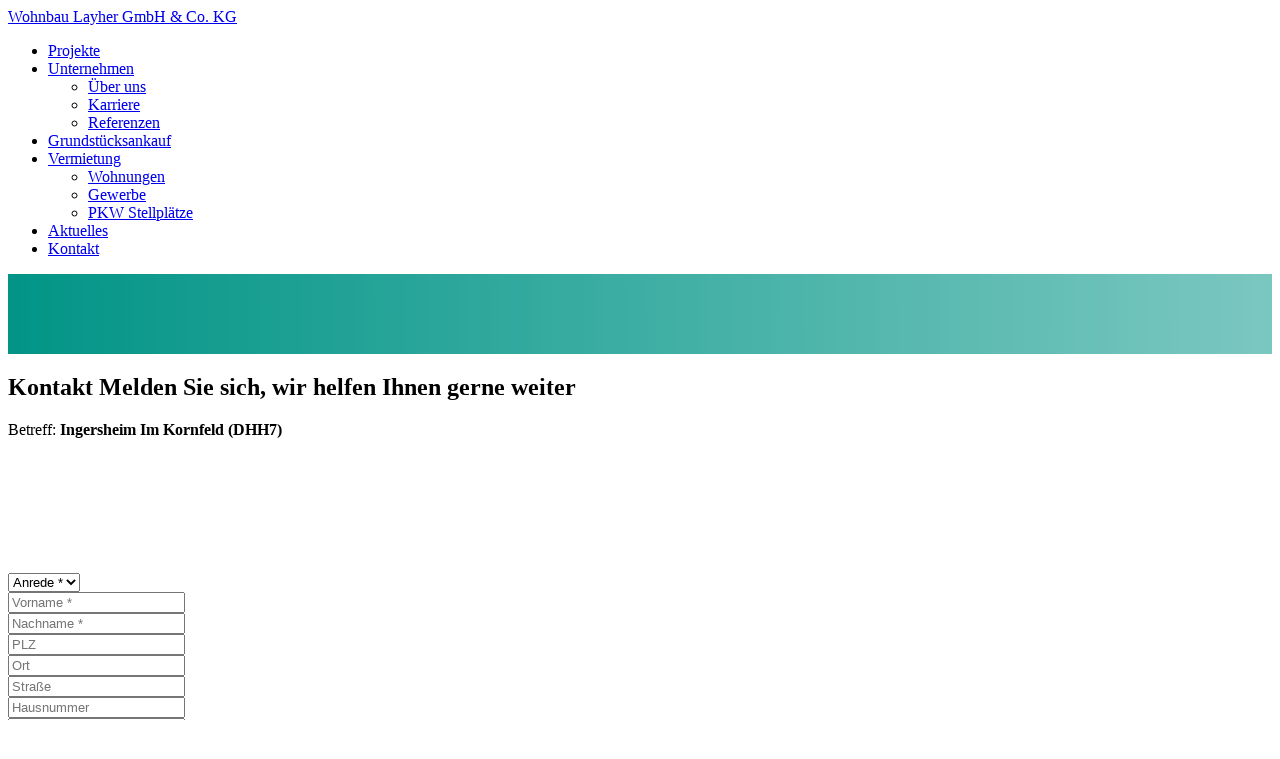

--- FILE ---
content_type: text/html; charset=UTF-8
request_url: https://www.layher-wohnbau.de/kontakt/?direkt=1&projekt=12327&a=12954&o=13562
body_size: 9961
content:
<!doctype html>
<html class="no-js" lang="de">
    <head>
        <!--<script src="https://5f3c395.ccm19.de/app/public/ccm19.js?apiKey=144caf47d218837877c2164d25e6323e2aaa7dda01e4e794&amp;domain=ecf4c07&amp;lang=de_DE" referrerpolicy="origin"></script>-->
		<!--<script src="https://cloud.ccm19.de/app.js?apiKey=144caf47d218837877c2164d25e6323e2aaa7dda01e4e794&amp;domain=ecf4c07&amp;lang=de_DE" referrerpolicy="origin"></script>-->
		<script src="https://cloud.ccm19.de/app.js?apiKey=144caf47d218837877c2164d25e6323e2aaa7dda01e4e794&amp;domain=63ff8d3b1f297556ecf13ee0&amp;lang=de_DE" referrerpolicy="origin"></script>
        <meta charset="utf-8">
        <meta http-equiv="x-ua-compatible" content="ie=edge">
        <meta name="format-detection" content="telephone=no">
        <meta name="viewport" content="width=device-width, initial-scale=1">
        <title>Kontakt - Wohnbau Layher GmbH &amp; Co. KG</title>
        <link rel="shortcut icon" href="https://www.layher-wohnbau.de/wp-content/themes/layher/favicon.ico">
		
		<!-- Google Tag Manager -->
		<script>(function(w,d,s,l,i){w[l]=w[l]||[];w[l].push({'gtm.start':
		new Date().getTime(),event:'gtm.js'});var f=d.getElementsByTagName(s)[0],
		j=d.createElement(s),dl=l!='dataLayer'?'&l='+l:'';j.async=true;j.src=
		'https://www.googletagmanager.com/gtm.js?id='+i+dl;f.parentNode.insertBefore(j,f);
		})(window,document,'script','dataLayer','GTM-WGKC8Q5Z');</script>
		<!-- End Google Tag Manager -->
		
        <meta name='robots' content='index, follow, max-image-preview:large, max-snippet:-1, max-video-preview:-1' />

	<!-- This site is optimized with the Yoast SEO plugin v26.5 - https://yoast.com/wordpress/plugins/seo/ -->
	<meta name="description" content="Sie möchten eine Wohnung kaufen oder sind an einer Vermietung interessiert: Wir beraten Sie! Nehmen Sie Kontakt mit uns auf." />
	<link rel="canonical" href="https://www.layher-wohnbau.de/kontakt/" />
	<meta property="og:locale" content="de_DE" />
	<meta property="og:type" content="article" />
	<meta property="og:title" content="Kontakt - Wohnbau Layher GmbH &amp; Co. KG" />
	<meta property="og:description" content="Sie möchten eine Wohnung kaufen oder sind an einer Vermietung interessiert: Wir beraten Sie! Nehmen Sie Kontakt mit uns auf." />
	<meta property="og:url" content="https://www.layher-wohnbau.de/kontakt/" />
	<meta property="og:site_name" content="Wohnbau Layher GmbH &amp; Co. KG" />
	<meta property="article:modified_time" content="2025-08-05T05:46:14+00:00" />
	<meta name="twitter:card" content="summary_large_image" />
	<script type="application/ld+json" class="yoast-schema-graph">{"@context":"https://schema.org","@graph":[{"@type":"WebPage","@id":"https://www.layher-wohnbau.de/kontakt/","url":"https://www.layher-wohnbau.de/kontakt/","name":"Kontakt - Wohnbau Layher GmbH &amp; Co. KG","isPartOf":{"@id":"https://www.layher-wohnbau.de/#website"},"datePublished":"2016-02-15T06:47:33+00:00","dateModified":"2025-08-05T05:46:14+00:00","description":"Sie möchten eine Wohnung kaufen oder sind an einer Vermietung interessiert: Wir beraten Sie! Nehmen Sie Kontakt mit uns auf.","breadcrumb":{"@id":"https://www.layher-wohnbau.de/kontakt/#breadcrumb"},"inLanguage":"de","potentialAction":[{"@type":"ReadAction","target":["https://www.layher-wohnbau.de/kontakt/"]}]},{"@type":"BreadcrumbList","@id":"https://www.layher-wohnbau.de/kontakt/#breadcrumb","itemListElement":[{"@type":"ListItem","position":1,"name":"Home","item":"https://www.layher-wohnbau.de/"},{"@type":"ListItem","position":2,"name":"Kontakt"}]},{"@type":"WebSite","@id":"https://www.layher-wohnbau.de/#website","url":"https://www.layher-wohnbau.de/","name":"Wohnbau Layher GmbH &amp; Co. KG","description":"Eine weitere WordPress-Seite","potentialAction":[{"@type":"SearchAction","target":{"@type":"EntryPoint","urlTemplate":"https://www.layher-wohnbau.de/?s={search_term_string}"},"query-input":{"@type":"PropertyValueSpecification","valueRequired":true,"valueName":"search_term_string"}}],"inLanguage":"de"}]}</script>
	<!-- / Yoast SEO plugin. -->


<link rel="alternate" title="oEmbed (JSON)" type="application/json+oembed" href="https://www.layher-wohnbau.de/wp-json/oembed/1.0/embed?url=https%3A%2F%2Fwww.layher-wohnbau.de%2Fkontakt%2F" />
<link rel="alternate" title="oEmbed (XML)" type="text/xml+oembed" href="https://www.layher-wohnbau.de/wp-json/oembed/1.0/embed?url=https%3A%2F%2Fwww.layher-wohnbau.de%2Fkontakt%2F&#038;format=xml" />
<style id='wp-img-auto-sizes-contain-inline-css' type='text/css'>
img:is([sizes=auto i],[sizes^="auto," i]){contain-intrinsic-size:3000px 1500px}
/*# sourceURL=wp-img-auto-sizes-contain-inline-css */
</style>
<link rel='stylesheet' id='wp-property-frontend-css' href='https://www.layher-wohnbau.de/wp-content/plugins/wp-property/static/styles/wp_properties.css?ver=2.2.0.2' type='text/css' media='all' />
<style id='wp-emoji-styles-inline-css' type='text/css'>

	img.wp-smiley, img.emoji {
		display: inline !important;
		border: none !important;
		box-shadow: none !important;
		height: 1em !important;
		width: 1em !important;
		margin: 0 0.07em !important;
		vertical-align: -0.1em !important;
		background: none !important;
		padding: 0 !important;
	}
/*# sourceURL=wp-emoji-styles-inline-css */
</style>
<link rel='stylesheet' id='announcement-bar-style-css' href='https://www.layher-wohnbau.de/wp-content/plugins/announcement-bar/css/style.css?ver=2.0.7' type='text/css' media='all' />
<link rel='stylesheet' id='vendor-css' href='https://www.layher-wohnbau.de/wp-content/themes/layher/styles/vendor.css?ver=1.22' type='text/css' media='all' />
<link rel='stylesheet' id='photoswipeCSS-css' href='https://www.layher-wohnbau.de/wp-content/themes/layher/styles/photoswipe.css?ver=1.0' type='text/css' media='all' />
<link rel='stylesheet' id='photoswipeCSSSkin-css' href='https://www.layher-wohnbau.de/wp-content/themes/layher/styles/default-skin/default-skin.css?ver=1.0' type='text/css' media='all' />
<link rel='stylesheet' id='style-css' href='https://www.layher-wohnbau.de/wp-content/themes/layher/styles/main.css?ver=1.31' type='text/css' media='all' />
<link rel='stylesheet' id='style-v2-css' href='https://www.layher-wohnbau.de/wp-content/themes/layher/styles/v2.css?ver=1.07' type='text/css' media='all' />
<script type="text/javascript" src="https://www.layher-wohnbau.de/wp-includes/js/jquery/jquery.min.js?ver=3.7.1" id="jquery-core-js"></script>
<script type="text/javascript" src="https://www.layher-wohnbau.de/wp-includes/js/jquery/jquery-migrate.min.js?ver=3.4.1" id="jquery-migrate-js"></script>
<script type="text/javascript" id="wpp-localization-js-extra">
/* <![CDATA[ */
var wpp = {"instance":{"request":{"direkt":"1","projekt":"12327","a":"12954","o":"13562"},"get":{"direkt":"1","projekt":"12327","a":"12954","o":"13562"},"post":[],"iframe_enabled":false,"ajax_url":"https://www.layher-wohnbau.de/wp-admin/admin-ajax.php","home_url":"https://www.layher-wohnbau.de","user_logged_in":"false","is_permalink":true,"settings":{"configuration":{"enable_comments":"false","enable_revisions":"false","exclude_from_regular_search_results":"false","auto_delete_attachments":"false","base_slug":"alle-projekte","automatically_insert_overview":"true","do_not_override_search_result_page":"false","single_property":{"template":"property","page_template":"default"},"property_overview":{"sort_stats_by_groups":"false","show_true_as_image":"false","thumbnail_size":"tiny_thumb","pagination_type":"slider","show_children":"true","fancybox_preview":"true","add_sort_by_title":"false","display_slideshow":"false"},"disable_widgets":{"wpp_sidebar_projekt":"true","wpp_sidebar_objekt":"true"},"address_attribute":"komplette_anschrift","google_maps_localization":"de","google_maps_api":"","phone_number":"","autoload_css":"true","enable_legacy_features":"true","allow_parent_deep_depth":"false","disable_wordpress_postmeta_cache":"false","developer_mode":"false","do_not_automatically_regenerate_thumbnails":"true","default_image":{"default":{"url":"","id":""},"types":{"projekt":{"url":"","id":""},"objekt":{"url":"","id":""}}},"bottom_insert_pagenation":"false","single_property_view":{"map_image_type":"","gm_zoom_level":"13"},"gm_zoom_level":"","google_maps":{"show_true_as_image":"false","infobox_settings":{"show_property_title":"true","show_direction_link":"true","do_not_show_child_properties":"false"},"infobox_attributes":["bedrooms","bathrooms","price"]},"display_address_format":"[city], [street_name]","currency_symbol":"\u20ac","thousands_sep":",","currency_symbol_placement":"after","show_aggregated_value_as_average":"false","admin_ui":{"overview_table_thumbnail_size":"tiny_thumb"},"completely_hide_hidden_attributes_in_admin_ui":"true"},"image_sizes":{"map_thumb":{"width":"75","height":"75"},"tiny_thumb":{"width":"100","height":"100"},"sidebar_wide":{"width":"195","height":"130"},"slideshow":{"width":"640","height":"235"}},"custom_coords":{"latitude":"","longitude":""},"property_stats":{"komplette_anschrift":"Komplette Anschrift"},"property_stats_groups":{"komplette_anschrift":"info"},"searchable_attributes":["komplette_anschrift"],"searchable_attr_fields":{"komplette_anschrift":""},"predefined_search_values":{"komplette_anschrift":""},"admin_attr_fields":{"komplette_anschrift":"input"},"predefined_values":{"komplette_anschrift":""},"default_values":{"komplette_anschrift":""},"property_meta":{"tagline":""},"property_types":{"projekt":"Projekt","objekt":"Objekt"},"searchable_property_types":["projekt","objekt"],"location_matters":["projekt"],"property_inheritance":{"projekt":["komplette_anschrift"],"floorplan":["street_number","route","state","postal_code","location","display_address","address_is_formatted"]},"property_groups":{"info":{"name":"Adresse","color":""},"data":{"name":"Data","color":""},"text":{"name":"Text","color":""},"bilder":{"name":"Bilder","color":""},"video":{"name":"Video","color":""}},"hidden_attributes":[],"name":"WP-Property","version":"2.2.0.2","domain":"wpp","cache_dir":"/var/www/vhosts/layher-wohnbau.de/httpdocs/wp-content/uploads/wpp_cache","cache_url":"https://www.layher-wohnbau.de/wp-content/uploads/wpp_cache","default_coords":{"latitude":"57.7973333","longitude":"12.0502107"},"geo_type_attributes":["formatted_address","street_number","route","district","city","county","state","state_code","country","country_code","postal_code"],"images":{"map_icon_shadow":"https://www.layher-wohnbau.de/wp-content/plugins/wp-property/static/images/map_icon_shadow.png"},"descriptions":{"descriptions":{"property_type":"The Property type will determine the layout.","custom_attribute_overview":"Die Attribute, die in Suchergebnissen angezeigt werden anpassen. Zum Beispiel: 1 Schlafzimmer, 2 Badezimmer, die Fl\u00e4che kann geringf\u00fcgig variieren.","tagline":"Erscheint auf den \u00dcbersichtsseiten und am Anfang jeder Auflistung."}},"search_conversions":{"bedrooms":{"Studio":"0.5"}},"attributes":{"types":{"input":"Free Text","textarea":"Textarea","wysiwyg":"Text Editor","dropdown":"Dropdown Selection","select_advanced":"Advanced Dropdown","checkbox":"Single Checkbox","multi_checkbox":"Multi-Checkbox","radio":"Radio","number":"Number","currency":"Currency","url":"URL","oembed":"Oembed","datetime":"Date and time picker","date":"Date picker","time":"Time picker","color":"Color picker","image_advanced":"Image upload","file_advanced":"Files upload","file_input":"File URL"},"searchable":{"input":["input"],"textarea":["input"],"wysiwyg":["input"],"dropdown":["dropdown","multicheckbox"],"select_advanced":["dropdown","multicheckbox"],"checkbox":["checkbox"],"multi_checkbox":["input","dropdown","multicheckbox"],"radio":["dropdown","multicheckbox"],"number":["input","dropdown","range_input","range_dropdown","advanced_range_dropdown"],"currency":["input","dropdown","range_input","range_dropdown","advanced_range_dropdown"],"url":["input"],"date":["range_date"]},"default":{"input":"text","number":"text","currency":"text","url":"text","oembed":"text","textarea":"textarea","wysiwyg":"textarea"},"multiple":["multi_checkbox","image_advanced","file_advanced","image_upload"]},"numeric_attributes":[],"currency_attributes":[],"taxonomies":{"property_feature":{"hierarchical":false,"public":true,"show_ui":true,"show_in_nav_menus":true,"show_tagcloud":true,"label":"Features","labels":{"name":"Features","singular_name":"Feature","search_items":"Search Features","all_items":"All Features","parent_item":"Parent Feature","parent_item_colon":"Parent Feature:","edit_item":"Edit Feature","update_item":"Update Feature","add_new_item":"Add New Feature","new_item_name":"New Feature Name","menu_name":"Funktion"},"query_var":"property_feature","rewrite":{"slug":"feature"}},"community_feature":{"hierarchical":false,"public":true,"show_ui":true,"show_in_nav_menus":true,"show_tagcloud":true,"label":"Community Features","labels":{"name":"Community Features","singular_name":"Community Feature","search_items":"Search Community Features","all_items":"All Community Features","parent_item":"Parent Community Feature","parent_item_colon":"Parent Community Feature:","edit_item":"Edit Community Feature","update_item":"Update Community Feature","add_new_item":"Add New Community Feature","new_item_name":"New Community Feature Name","menu_name":"Community Feature"},"query_var":"community_feature","rewrite":{"slug":"community_feature"}}},"labels":{"name":"Objekte","all_items":"All Properties","singular_name":"Objekt","add_new":"Add Property","add_new_item":"Neues Objekt hinzuf\u00fcgen","edit_item":"Objekt bearbeiten","new_item":"Neues Objekt","view_item":"Objekt betrachten","search_items":"Objekte durchsuchen","not_found":"Keine Objekte gefunden","not_found_in_trash":"Keine Objekte im Papierkorb gefunden","parent_item_colon":""}}}};
//# sourceURL=wpp-localization-js-extra
/* ]]> */
</script>
<script type="text/javascript" src="https://www.layher-wohnbau.de/wp-content/uploads/wpp_cache/l10n.js?ver=2.2.0.2" id="wpp-localization-js"></script>
<script type="text/javascript" src="https://www.layher-wohnbau.de/wp-includes/js/jquery/ui/core.min.js?ver=1.13.3" id="jquery-ui-core-js"></script>
<script type="text/javascript" src="https://www.layher-wohnbau.de/wp-includes/js/jquery/ui/tabs.min.js?ver=1.13.3" id="jquery-ui-tabs-js"></script>
<script type="text/javascript" src="https://www.layher-wohnbau.de/wp-includes/js/jquery/ui/mouse.min.js?ver=1.13.3" id="jquery-ui-mouse-js"></script>
<script type="text/javascript" src="https://www.layher-wohnbau.de/wp-includes/js/jquery/ui/sortable.min.js?ver=1.13.3" id="jquery-ui-sortable-js"></script>
<script type="text/javascript" src="https://www.layher-wohnbau.de/wp-content/plugins/wp-property/static/scripts/wpp.global.js?ver=2.2.0.2" id="wp-property-global-js"></script>
<script type="text/javascript" src="https://www.layher-wohnbau.de/wp-content/themes/layher/scripts/vendor/modernizr.js?ver=6.9" id="modernizr-js"></script>
<link rel="https://api.w.org/" href="https://www.layher-wohnbau.de/wp-json/" /><link rel="alternate" title="JSON" type="application/json" href="https://www.layher-wohnbau.de/wp-json/wp/v2/pages/39" /><link rel="EditURI" type="application/rsd+xml" title="RSD" href="https://www.layher-wohnbau.de/xmlrpc.php?rsd" />
<link rel='shortlink' href='https://www.layher-wohnbau.de/?p=39' />

<!-- Meta Pixel Code -->
<script type='text/javascript'>
!function(f,b,e,v,n,t,s){if(f.fbq)return;n=f.fbq=function(){n.callMethod?
n.callMethod.apply(n,arguments):n.queue.push(arguments)};if(!f._fbq)f._fbq=n;
n.push=n;n.loaded=!0;n.version='2.0';n.queue=[];t=b.createElement(e);t.async=!0;
t.src=v;s=b.getElementsByTagName(e)[0];s.parentNode.insertBefore(t,s)}(window,
document,'script','https://connect.facebook.net/en_US/fbevents.js');
</script>
<!-- End Meta Pixel Code -->
<script type='text/javascript'>var url = window.location.origin + '?ob=open-bridge';
            fbq('set', 'openbridge', '383614021172224', url);
fbq('init', '383614021172224', {}, {
    "agent": "wordpress-6.9-4.1.5"
})</script><script type='text/javascript'>
    fbq('track', 'PageView', []);
  </script>
    </head>
    <body>
		
		<!-- Google Tag Manager (noscript) -->
		<noscript><iframe src="https://www.googletagmanager.com/ns.html?id=GTM-WGKC8Q5Z"
		height="0" width="0" style="display:none;visibility:hidden"></iframe></noscript>
		<!-- End Google Tag Manager (noscript) -->

        <header class="main-header">
            <div class="container">
                <div class="logo-container">
                    <a href="https://www.layher-wohnbau.de/" class="main-logo">Wohnbau Layher GmbH & Co. KG</a>
                    <a href="#" class="show-on-mobile-big mobile-nav--button"><span></span></a>
                </div>
                <div style="display: none;" itemscope itemtype="http://schema.org/Organization">
                   <a itemprop="url" href="https://www.layher-wohnbau.de/">Startseite</a>
                   <img itemprop="logo" src="https://www.layher-wohnbau.de/wp-content/themes/layher/images/logo.png" />
                </div>

                <nav id="main-nav">
                    <ul class="top-nav"><li id="menu-item-2743" class="menu-item menu-item-type-post_type menu-item-object-page menu-item-2743"><a href="https://www.layher-wohnbau.de/projekte/alle-projekte/">Projekte</a></li>
<li id="menu-item-1097" class="menu-item menu-item-type-custom menu-item-object-custom menu-item-has-children menu-item-1097"><a href="#">Unternehmen</a>
<ul class="sub-menu">
	<li id="menu-item-64" class="menu-item menu-item-type-post_type menu-item-object-page menu-item-64"><a href="https://www.layher-wohnbau.de/unternehmen/ueber-uns/">Über uns</a></li>
	<li id="menu-item-66" class="menu-item menu-item-type-post_type menu-item-object-page menu-item-66"><a href="https://www.layher-wohnbau.de/unternehmen/karriere/">Karriere</a></li>
	<li id="menu-item-67" class="menu-item menu-item-type-post_type menu-item-object-page menu-item-67"><a href="https://www.layher-wohnbau.de/unternehmen/referenzen/">Referenzen</a></li>
</ul>
</li>
<li id="menu-item-70" class="menu-item menu-item-type-post_type menu-item-object-page menu-item-70"><a href="https://www.layher-wohnbau.de/grundstuecksankauf/">Grundstücksankauf</a></li>
<li id="menu-item-1098" class="menu-item menu-item-type-custom menu-item-object-custom menu-item-has-children menu-item-1098"><a href="#">Vermietung</a>
<ul class="sub-menu">
	<li id="menu-item-72" class="menu-item menu-item-type-post_type menu-item-object-page menu-item-72"><a href="https://www.layher-wohnbau.de/vermietung/wohnungen/">Wohnungen</a></li>
	<li id="menu-item-2389" class="menu-item menu-item-type-post_type menu-item-object-page menu-item-2389"><a href="https://www.layher-wohnbau.de/vermietung/gewerbe/">Gewerbe</a></li>
	<li id="menu-item-2437" class="menu-item menu-item-type-post_type menu-item-object-page menu-item-2437"><a href="https://www.layher-wohnbau.de/vermietung/pkw-stellplaetze/">PKW Stellplätze</a></li>
</ul>
</li>
<li id="menu-item-74" class="menu-item menu-item-type-post_type menu-item-object-page menu-item-74"><a href="https://www.layher-wohnbau.de/aktuelles/">Aktuelles</a></li>
<li id="menu-item-75" class="menu-item menu-item-type-post_type menu-item-object-page current-menu-item page_item page-item-39 current_page_item menu-item-75"><a href="https://www.layher-wohnbau.de/kontakt/" aria-current="page">Kontakt</a></li>
</ul>                    <div class="nav-line"></div>
                </nav>
            </div>
        </header>
     <style type="text/css">
                    @media all and (min-width: 721px) {
                .header-img {
                    height: 80px !important;
                }
            }
            </style>
	<div class="content">
		<div class="header-img" style="background-image: url('');" data-bg="https://www.layher-wohnbau.de/wp-content/uploads/2021/09/layher-wohnbau-gruen-1600x298-1.jpg" data-mobile-bg="https://www.layher-wohnbau.de/wp-content/uploads/2021/10/layher_kontakt_mobile.jpg"></div>

		<section class="content-section">
        	<div class="top-deco-line"></div>
        	<div class="container content-container">
        		<h2>Kontakt <span class="category-in-title">Melden Sie sich, wir helfen Ihnen gerne weiter</span></h2>
        	</div>
        	<div class="kontakt-form-container container">
        		<div class="half" data-aos="fade-right" data-aos-duration="1500" >
					
					
        								
					


					<form action="#" id="topform" class="form" style="margin-bottom: 134px;">
						<div class="field-row">
							<div class="highlight-gray"><p>Betreff: <span><strong>Ingersheim Im Kornfeld (DHH7)</strong></span></p></div>
						</div>
						<input type="hidden" name="objekt" id="direktObjekt" value="Ingersheim Im Kornfeld (DHH7)">
						<input type="hidden" name="projekt" value="12327">
						<input type="hidden" name="prop_project_id" value="253813">
						<input type="hidden" name="prop_object_id" value="1835288">						
					</form>


						        		<form action="#" class="form" id="kontaktform" data-parsley-validate="">
	        			<input type="hidden" name="ansprechpartner" id="ansprechP_field" value="Marc Kämpf">
	        			<div class="field-row">
        					                        </div>
                        <div class="field-row">
                            <div class="field select w33">
                                <select name="anrede" id="anrede" required="">
                                    <option value="0" selected="" disabled="">Anrede *</option>
                                    <option value="Frau">Frau</option>
                                    <option value="Herr">Herr</option>
                                </select>
                            </div>
                            <div class="spacer"></div>
                            <div class="field w33">
                                <input type="text" name="vorname" placeholder="Vorname *" required="">
                            </div>
                            <div class="spacer"></div>

                            <div class="field w33">
                                <input type="text" name="nachname" placeholder="Nachname *" required="">
                            </div>

                        </div>
                        <div class="field-row">

                            <div class="field w33">
                                <input type="text" name="plz" placeholder="PLZ">
                            </div>

                            <div class="spacer"></div>

                            <div class="field w66">
                                <input type="text" name="ort" placeholder="Ort">
                            </div>

                        </div>
                        <div class="field-row">

                            <div class="field w66">
                                <input type="text" name="strasse" placeholder="Straße">
                            </div>

                            <div class="spacer"></div>

                            <div class="field w33">
                                <input type="text" name="hausnummer" placeholder="Hausnummer">
                            </div>

                        </div>
                        <div class="field-row">

                            <div class="field w66">
                                <input type="email" name="email" placeholder="E-Mail *" required="">
                            </div>

                            <div class="spacer"></div>

                            <div class="field w33">
                                <input type="text" name="telefon" placeholder="Telefon *" required="">
                            </div>

                        </div>
                        <div class="field-row ">

                            <div class="field w100"><textarea name="nachricht" id="" placeholder="Ihre Nachricht *" required=""></textarea></div>

                        </div>
                        <div class="field-row datenschutz">
                            <input type="checkbox" name="newsletter" id="newsletter" style="width: 15px;height: 15px;vertical-align: middle;">
                            <label for="newsletter">Ich möchte mich zum Newsletter anmelden, um bequem über aktuelle Projekte und Aktionen der Wohnbau Layher informiert zu werden.</label>
                        </div>
                        <div class="field-row datenschutz">
                            <input type="checkbox" required="" name="datenschutz" id="datenschutz" style="width: 15px;height: 15px;vertical-align: middle;">
                            <label for="datenschutz">Hiermit willige ich ein, dass die Wohnbau Layher GmbH & Co.KG meinen Namen sowie meine Telefonnummer zum Zwecke der Bearbeitung dieser Anfrage über das Kontaktformular im Einklang mit der <a href="https://www.layher-wohnbau.de/datenschutz/" target="_blank">Datenschutzerklärung </a> verarbeitet. Diese Einwilligung kann jederzeit für die Zukunft gegenüber der Wohnbau Layher GmbH & Co.KG widerrufen werden.</label>
                        </div>
                        <div class="field-row">
                            <button type="submit">Senden</button>
                            <small class='form-button-hint'>Bitte füllen Sie alle Pflichtfelder aus.</small>
                        </div>
						<div class="success-msg">Vielen Dank. Ihre Anfrage wurde erfolgreich abgeschickt.</div>
					</form>

	        	</div>

	        	<div class="half" data-aos="fade-left" data-aos-duration="1500" >
	        			        		<div class="ansprechpartner-wrap kontakt-ansprechpartner">
						
						
        					        			<div class="ansprechpartner is-opened" id="ap12954">
							<div class="half">
								<h3>Ihr Ansprechpartner</h3>
								<p>Marc Kämpf</p>
								<table>
        							<tbody>
        							<tr>
        								<td>Tel.</td>
        								<td><a class="phone-number" href="tel:+497143805553">07143 / 80 55 53</a></td>
									</tr>
        							<tr>
        								<td>Mobil</td>
        								<td><a class="phone-number" href="tel:+491732167835">0173 / 216 78 35</a></td>
        							</tr>
        							</tbody>
        						</table>
							</div>
							<div class="half">
								<figure>
																		<img src="https://www.layher-wohnbau.de/wp-content/uploads/2023/04/layher-projektleiter-marc-kaempf-2-680x380-1.jpg" alt="Marc Kämpf">
									<figcaption>Projektleiter</figcaption>
								</figure>
							</div>
						</div>
							        		</div>
	        			        		<figure class="contact-img mobile-hidden">
        				<img src="https://www.layher-wohnbau.de/wp-content/uploads/2021/07/Layherhaus_1200x800px_RGB.jpg">
        			</figure>
	        	</div>
        	</div>

			<div class="section-divider"><hr></div>


			<div class="container" data-target="#anfahrt">
    			<h2>Anfahrt <span class="category-in-title">Riedstraße 1, 74354 Besigheim</span></h2>
    			<p>Das EnzParkHaus, welches sich direkt neben dem Layherhaus befindet, steht für Sie zum Parken bereit.</p>
			</div>
			<div class="maps-container">
                <div class="maps-blocked" style="background: #f5f5f5;padding: 10px 40px 20px;">
                    <h2 style="font-size: 23px;margin-top: 20px;">Google Maps Inhalt blockiert!</h2>
                    <p>An dieser Stelle wurde das Laden einer Ressource von www.google.com unterbunden. Google Maps verwendet Cookies um Standortinformationen bereitzustellen. Wenn Sie diese Inhalte von www.google.com dennoch laden möchten, akzeptieren Sie die entsprechende Einstellung in den Datenschutz-Einstellungen in der Kategorie Personalisierung.
                    </p>
                    <div style="text-align: center; margin: 30px 0px 20px;">
                        <a href="#CCM.openWidget" class="button">Einstellungen öffnen</a>
                    </div>
                </div>
                <iframe width="100%" height="600" class="is-hidden" data-src="https://maps.google.com/maps?width=100%&amp;height=600&amp;hl=de&amp;coord=48.997213,9.140655&amp;q=Riedstra%C3%9Fe+1%2C+74354+Besigheim&amp;ie=UTF8&amp;t=&amp;z=15&amp;iwloc=B&amp;output=embed" frameborder="0" scrolling="no" marginheight="0" marginwidth="0"></iframe>
            </div>


        </section>
		    </div>

    <footer class="main-footer">
        <div class="container">
            <div class="footer-col">
                <a href="https://www.layher-wohnbau.de/" class="footer-logo">Layher</a>
                <p>Wohnbau Layher GmbH & Co. KG <br>
                    Riedstraße 1 <br>
                    74354 Besigheim <br>
                    Tel. <a class="phone-number" href="tel:+49714380550">07143 / 80 55 0</a><br>
                    Fax 07143 / 80 55 20 <br>
                    <a href="ma&#105;&#108;t&#111;:&#105;&#110;&#102;&#111;&#64;&#108;a&#121;&#104;&#101;&#114;&#45;&#119;o&#104;&#110;b&#97;u&#46;&#100;&#101;">inf&#111;&#64;l&#97;y&#104;e&#114;-woh&#110;bau.de</a>
                </p>
            </div>
            <div class="footer-col">
                <h2>Information</h2>
                <p>Wohnbau Layher ist Ihr Immobilien-Spezialist im Großraum Stuttgart. Ob Sie eine Gartenwohnung, eine Penthousewohnung oder eine Maisonettewohnung kaufen möchten oder an einer Vermietung interessiert sind: Wir beraten Sie!</p>
            </div>
            <div class="footer-col">
                <h2>Navigation</h2>
                <ul class="footer-nav"><li id="menu-item-1111" class="menu-item menu-item-type-post_type menu-item-object-page menu-item-1111"><a href="https://www.layher-wohnbau.de/projekte/alle-projekte/">Projekte</a></li>
<li id="menu-item-1112" class="menu-item menu-item-type-post_type menu-item-object-page menu-item-1112"><a href="https://www.layher-wohnbau.de/unternehmen/ueber-uns/">Unternehmen</a></li>
<li id="menu-item-79" class="menu-item menu-item-type-post_type menu-item-object-page menu-item-79"><a href="https://www.layher-wohnbau.de/grundstuecksankauf/">Grundstücksankauf</a></li>
<li id="menu-item-1113" class="menu-item menu-item-type-post_type menu-item-object-page menu-item-1113"><a href="https://www.layher-wohnbau.de/vermietung/wohnungen/">Vermietung</a></li>
<li id="menu-item-81" class="menu-item menu-item-type-post_type menu-item-object-page menu-item-81"><a href="https://www.layher-wohnbau.de/aktuelles/">Aktuelles</a></li>
<li id="menu-item-82" class="menu-item menu-item-type-post_type menu-item-object-page current-menu-item page_item page-item-39 current_page_item menu-item-82"><a href="https://www.layher-wohnbau.de/kontakt/" aria-current="page">Kontakt</a></li>
</ul>            </div>
            <div class="footer-col">
                <h2>Rechtliches</h2>
                <ul class="footer-nav"><li id="menu-item-83" class="menu-item menu-item-type-post_type menu-item-object-page menu-item-83"><a href="https://www.layher-wohnbau.de/impressum/">Impressum</a></li>
<li id="menu-item-84" class="menu-item menu-item-type-post_type menu-item-object-page menu-item-84"><a href="https://www.layher-wohnbau.de/datenschutz/">Datenschutz</a></li>
</ul>				<h2>Social Media</h2>
                <div class="footer-share">
                    <a href="https://www.instagram.com/layher.wohnbau/" class="icon" rel="nofollow" target="_blank"><i class="icon-instagram"></i></a>
					<a href="https://www.youtube.com/@wohnbaulayher5586" class="icon" rel="nofollow" target="_blank"><i class="icon-youtube"></i></a>
					<a href="https://www.linkedin.com/company/layher-wohnbau/" class="icon" rel="nofollow" target="_blank"><i class="icon-linkedin"></i></a>
                </div>
                <!--<h2>Social</h2>
                <div class="footer-share">
                    <a href="https://www.facebook.com/layher.wohnbau/" class="icon" rel="nofollow" target="_blank"><i class="icon-facebook"></i></a>
                                    </div> -->
            </div>
        </div>
    </footer>

    
    <script>
    window.themeURL = "https://www.layher-wohnbau.de/wp-content/themes/layher/";
    </script>
    <script type="speculationrules">
{"prefetch":[{"source":"document","where":{"and":[{"href_matches":"/*"},{"not":{"href_matches":["/wp-*.php","/wp-admin/*","/wp-content/uploads/*","/wp-content/*","/wp-content/plugins/*","/wp-content/themes/layher/*","/*\\?(.+)"]}},{"not":{"selector_matches":"a[rel~=\"nofollow\"]"}},{"not":{"selector_matches":".no-prefetch, .no-prefetch a"}}]},"eagerness":"conservative"}]}
</script>
    <!-- Meta Pixel Event Code -->
    <script type='text/javascript'>
        document.addEventListener( 'wpcf7mailsent', function( event ) {
        if( "fb_pxl_code" in event.detail.apiResponse){
            eval(event.detail.apiResponse.fb_pxl_code);
        }
        }, false );
    </script>
    <!-- End Meta Pixel Event Code -->
        <div id='fb-pxl-ajax-code'></div><script type="text/javascript" src="https://www.layher-wohnbau.de/wp-content/themes/layher/scripts/vendor/jquery-3.7.1.min.js" id="jquery_custom-js"></script>
<script type="text/javascript" src="https://www.layher-wohnbau.de/wp-content/themes/layher/scripts/vendor.js?ver=1.21" id="vendorscripts-js"></script>
<script type="text/javascript" src="https://www.layher-wohnbau.de/wp-content/themes/layher/scripts/vendor/photoswipe.min.js?ver=1.0" id="photoswipeJS-js"></script>
<script type="text/javascript" src="https://www.layher-wohnbau.de/wp-content/themes/layher/scripts/vendor/photoswipe-ui-default.min.js?ver=1.0" id="photoswipeJSUI-js"></script>
<script type="text/javascript" src="https://www.layher-wohnbau.de/wp-content/themes/layher/scripts/app.js?ver=1.4" id="app-js"></script>
<script type="text/javascript" src="https://www.layher-wohnbau.de/wp-content/themes/layher/scripts/v2.js?ver=1.15" id="app-v2-js"></script>
<script type="text/javascript" src="https://www.layher-wohnbau.de/wp-content/themes/layher/scripts/videojs-youtube.js?ver=1.4" id="videojs-youtube-js"></script>
    <script type="text/javascript"
		src="https://www.layher-wohnbau.de/wp-content/themes/layher/scripts/isInViewport.jquery.js"></script>
    <script>
        jQuery(document).ready(function () {
            var $ = jQuery;
            var breakpoint = 720;
            var mobileView = 0;
            function header_mobile_bg() {
                $('[data-bg]').each(function () {
                    var $this = $(this);
                    if($(window).width() <= breakpoint) {
                        if (!mobileView  || mobileView === 0) {
                            mobileView = true;
                            if ($this.data('mobile-bg').length > 0) {
                                $this.css({'background-image' : 'url("' + $this.data('mobile-bg') + '")'});
                            } else {
                                // mobileView = false;
                                $this.css({'background-image' : 'url("' + $this.data('bg') + '")'});
                            }
                        }
                    } else {
                        if (mobileView || mobileView === 0) {
                            mobileView = false;
                            if ($this.data('bg').length > 0) {
                                $this.css({'background-image' : 'url("' + $this.data('bg') + '")'});
                            }
                        }
                    }
                });
            }

            header_mobile_bg();
            $(window).on('resize', header_mobile_bg);
        })
    </script>
         <!--<script>
       (function(b,o,i,l,e,r){b.GoogleAnalyticsObject=l;b[l]||(b[l]=
        function(){(b[l].q=b[l].q||[]).push(arguments)});b[l].l=+new Date;
        e=o.createElement(i);r=o.getElementsByTagName(i)[0];
        e.src='https://www.google-analytics.com/analytics.js';
        r.parentNode.insertBefore(e,r)}(window,document,'script','ga'));
        ga('create','UA-854772-51','auto');ga('set', 'anonymizeIp', true);ga('send','pageview');

    </script>-->
	<!-- Google tag (gtag.js) -->
	<!--<script async src="https://www.googletagmanager.com/gtag/js?id=G-ZXEDELJYJJ"></script>-->
	<script>
	  window.dataLayer = window.dataLayer || [];
	  function gtag(){dataLayer.push(arguments);}
	  gtag('js', new Date());

	  gtag('config', 'G-ZXEDELJYJJ', { 'anonymize_ip': true });
	</script>

    <script type="text/javascript" id="">var gaProperty="UA-854772-51",disableStr="ga-disable-"+gaProperty;-1<document.cookie.indexOf(disableStr+"\x3dtrue")&&(window[disableStr]=!0);function gaOptout(){document.cookie=disableStr+"\x3dtrue; expires\x3dThu, 31 Dec 2099 23:59:59UTC; path\x3d/";window[disableStr]=!0;alert("Das Tracking wurde erfolgreich deaktiviert")};</script>
    </body>
</html>

--- FILE ---
content_type: application/javascript
request_url: https://www.layher-wohnbau.de/wp-content/uploads/wpp_cache/l10n.js?ver=2.2.0.2
body_size: 880
content:
var wpp = ( typeof wpp === 'object' ) ? wpp : {}; wpp.strings = {"clone_property":"Clone Objekt","delete":"Entfernen","show":"Show","hide":"Hide","featured":"Vorgestellt","add_to_featured":"Add to Featured","undefined_error":"Undefined Error.","set_property_type_confirmation":"You are about to set ALL your Objekte to the selected Objekt type. Are you sure?","processing":"Bearbeite...","geo_attribute_usage":"Attention! This attribute (slug) is used by Google Validator and Address Display functionality. It is set automatically and can not be edited on Property Adding\/Updating page.","default_property_image":"Default Objekt Image","remove_image":"Remove Image","error_types_one":"Settings can't be saved. You need to enter at least one property type.","uploading":"Uploading","drop_file":"Drop files here to upload","upload_images":"Upload Image","cancel":"Abbruch","fail":"Failed","dtables":{"first":"First","previous":"Previous","next":"N\u00e4chste","last":"Last","processing":"Bearbeite...","show_menu_entries":"Show _MENU_ entries","no_m_records_found":"No matching records found","no_data_available":"No data available in table","loading":"Loading...","showing_entries":"Showing _START_ to _END_ of _TOTAL_ entries","showing_entries_null":"Showing 0 to 0 of 0 entries","filtered_from_total":"(filtered from _MAX_ total entries)","search":"Search:","display":"Display:","records":"records","all":"All"},"feps":{"unnamed_form":"Unnamed Form","form_could_not_be_removed_1":"Form could not be removed because of some server error.","form_could_not_be_removed_2":"Form could not be removed because form ID is undefined."},"fbtabs":{"unnamed_canvas":"Unnamed Canvas"},"attr_not_support_default":"Default Value not supported for this data entry.","are_you_sure":"Are you sure?","replace_all":"Replace all","replace_empty":"Replace only empty","_done":"Done!"};